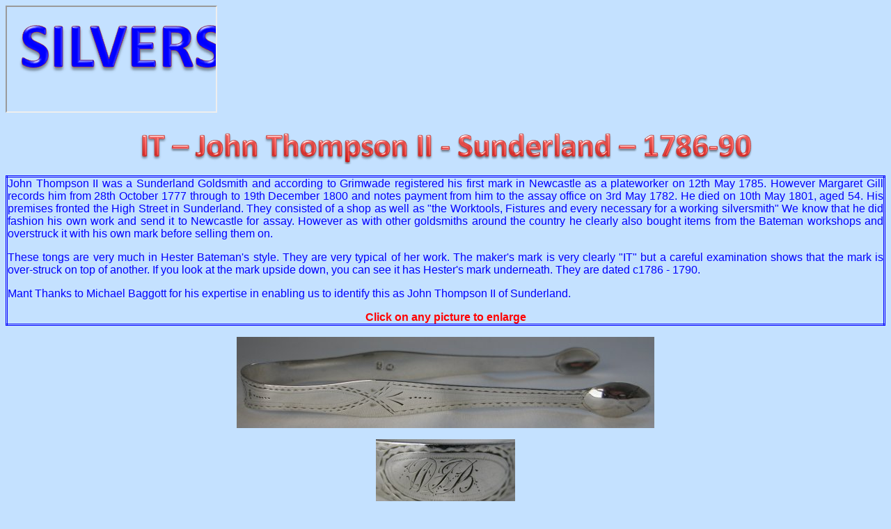

--- FILE ---
content_type: text/html
request_url: http://silversugartongs.com/Newcastle/IT%20-%20John%20Thompson%20II/John%20Thompson%20II.htm
body_size: 3224
content:
<html >
<head>
<title>John Tweedie</title>
<meta content="mainformat 0010, default" name="Microsoft Theme">
<style type="text/css">
a {	color: #0000FF;}
a:visited {color: #0000FF;}
a:active {color: #0000FF;}
a:hover {color: #5959FF;}
.auto-style2 {color: #0000FF;}
.auto-style3 {
	border-width: 0px;
}
</style></head>
<body bgcolor="#C4E1FF" alink="#800000" link="#FF9900" text="#003399" vlink="#FF0000" ><!--mstheme--><font face="Arial">
<div id="header"><iframe name='title' onload="document.getElementById('header').innerHTML = window.frames['title'].document.body.innerHTML" src="http://www.silversugartongs.com/header.htm"></iframe></div>
<p align="center">
<img alt="" height="58" src="John%20Thompson%20II.png" width="893"></p>
<!--mstheme--></font><table border="1" cellspacing="0" style="border-collapse: collapse; border: 3px double #0000FF" width="100%" id="AutoNumber1" cellpadding="0" bordercolordark="#003399" bordercolorlight="#003399">
  <tr>
    <td width="100%"><!--mstheme--><font face="Arial">
<p align="justify" class="auto-style2">
	John Thompson II was a Sunderland Goldsmith and according to Grimwade registered his first mark in 
	Newcastle as a plateworker on 12th May 1785.
	However Margaret Gill records him from 28th October 1777 through to 19th 
	December 1800 and notes payment from him to the assay office on 3rd May 
	1782. He died on 10th May 1801, aged 54. His premises fronted the High 
	Street in Sunderland. They consisted of a shop as well as &quot;the Worktools, 
	Fistures and every necessary for a working silversmith&quot; We know that he did 
	fashion his own work and send it to Newcastle for assay. However as with 
	other goldsmiths around the country he clearly also bought items from the 
	Bateman workshops and overstruck it with his own mark before selling them 
	on.&nbsp;<p align="justify" class="auto-style2">
	These tongs are very much in Hester 
    Bateman's style. They are very typical of her work. The maker's 
    mark is very clearly &quot;IT&quot; but a careful examination shows that the mark is 
    over-struck on top of another. If you look at the mark upside down, you can 
	see it has Hester's mark underneath. They are dated c1786 - 
    1790.
    <p align="justify" class="auto-style2">
	Mant Thanks to Michael Baggott for his expertise in enabling us to identify 
	this as John Thompson II of Sunderland.<p align="center"><b><font color="#FF0000">Click on any picture to enlarge</font></b><!--mstheme--></font></td>
  </tr>
</table><!--mstheme--><font face="Arial">
<p align="center"><a href="IT290310507.jpg">
<img alt="" class="auto-style3" height="131" src="IT290310507%20small.jpg" width="600"></a></p>
<p align="center"><a href="IT290310507%20BOW.jpg">
<img alt="" class="auto-style3" height="105" src="IT290310507%20BOW%20small.jpg" width="200"></a></p>
<p align="center"><a href="IT290310507%20HALLMARK.jpg">
<img alt="" class="auto-style3" height="267" src="IT290310507%20HALLMARK%20small.jpg" width="150"></a>&nbsp;
<a href="IT290310507%20MAKER.jpg">
<img alt="" class="auto-style3" height="99" src="IT290310507%20MAKER%20small.jpg" width="150"></a></p>

<!--mstheme--></font></body></html>

--- FILE ---
content_type: text/html
request_url: https://www.silversugartongs.com/header.htm
body_size: 1666
content:
<p align="center">
<img alt="SILVERSUGARTONGS.COM" src="https://www.silversugartongs.com/logo.PNG">
</p>
<style type="text/css">
.auto-style1 {font-size: medium;color: #0000FF;font-family: Arial, Helvetica, sans-serif;}
a {	color: #0000FF;}
a:visited {color: #0000FF;}
a:active {color: #0000FF;}
a:hover {color: #5959FF;}
</style>
<div style="width: 100%; height: 40px; background-image:url('https://www.silversugartongs.com/MenuBG.gif');">
<table align="center" cellspacing="10" class="auto-style1">
<tr>
<td><a href="/index.htm">Home</a></td>
<td><a href="/list%20of%20makers.htm">Makers</a></td>
<td><a href="https://www.silversugartongs.com/cast tongs.htm">Cast Tongs</a></td>
<td><a href="https://www.silversugartongs.com/unusual tongs.htm">Unusual Tongs</a></td>
<td><a href="https://www.silversugartongs.com/assay offices.htm">Assay Offices</a></td>
<td><a href="https://www.silversugartongs.com/latest_updates_2023.htm">Latest Updates</a></td>
<td><a href="https://www.silversugartongs.com/useful tips.htm">Useful Tips</a></td>
<td><a href="https://www.silversugartongs.com/pictures.htm">Pictures</a></td>
<td><a href="https://www.silversugartongs.com/linkspage.htm">Links</a></td>
<td><a href="https://www.silversugartongs.com/Book/book%20advert%20page.htm">Book</a></td>
<td><a href="https://www.silversugartongs.com/RS/RS.htm">Contributors</a></td>
<td><a href="https://www.silversugartongs.com/Features/Features.htm">Features</a></td>
<td><a href="https://www.silversugartongs.com/Collectors/Collectors.htm">Collectors</a></td>
<td><a href="https://www.silversugartongs.com/contact.htm">Contact</a></td>
</tr>
</table>
</div>